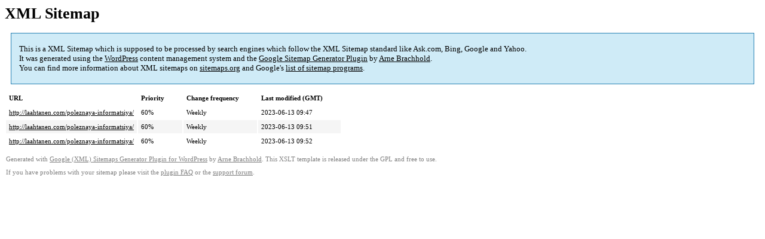

--- FILE ---
content_type: text/xml; charset=utf-8
request_url: http://laahtanen.com/sitemap-pt-page-2018-09.html
body_size: 511
content:
<?xml version="1.0" encoding="UTF-8"?><?xml-stylesheet type="text/xsl" href="http://laahtanen.com/wp-content/plugins/google-sitemap-generator/sitemap.xsl"?><!-- sitemap-generator-url="http://www.arnebrachhold.de" sitemap-generator-version="4.0.9" -->
<!-- generated-on="28.12.2025 05:29" -->
<urlset xmlns:xsi="http://www.w3.org/2001/XMLSchema-instance" xsi:schemaLocation="http://www.sitemaps.org/schemas/sitemap/0.9 http://www.sitemaps.org/schemas/sitemap/0.9/sitemap.xsd" xmlns="http://www.sitemaps.org/schemas/sitemap/0.9">	<url>
		<loc>http://laahtanen.com/poleznaya-informatsiya/</loc>
		<lastmod>2023-06-13T09:47:15+00:00</lastmod>
		<changefreq>weekly</changefreq>
		<priority>0.6</priority>
	</url>
	<url>
		<loc>http://laahtanen.com/poleznaya-informatsiya/</loc>
		<lastmod>2023-06-13T09:51:07+00:00</lastmod>
		<changefreq>weekly</changefreq>
		<priority>0.6</priority>
	</url>
	<url>
		<loc>http://laahtanen.com/poleznaya-informatsiya/</loc>
		<lastmod>2023-06-13T09:52:08+00:00</lastmod>
		<changefreq>weekly</changefreq>
		<priority>0.6</priority>
	</url>
</urlset><!-- Request ID: d802ad4b6e24e8880e877b28eb79f810; Queries for sitemap: 10; Total queries: 37; Seconds: 0.02; Memory for sitemap: 0.5MB; Total memory: 43.75MB -->
